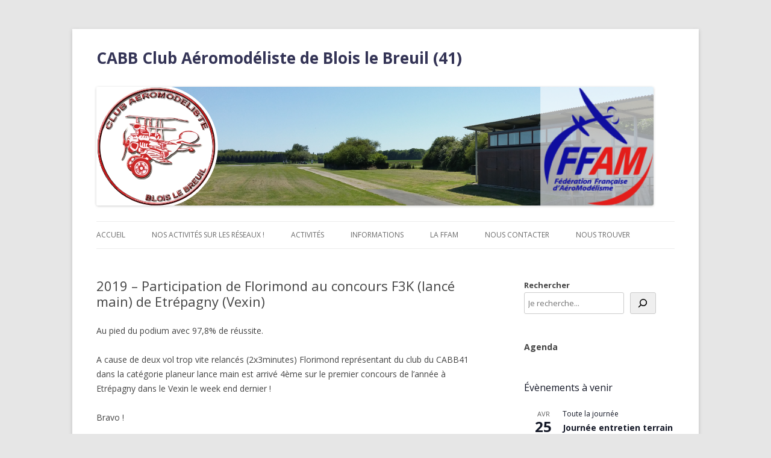

--- FILE ---
content_type: text/html; charset=UTF-8
request_url: https://www.meteoblue.com/fr/meteo/widget/daily/blois-le-breuil_france_6694636?days=4&tempunit=CELSIUS&windunit=KILOMETER_PER_HOUR&pictoicon=0&pictoicon=1&maxtemperature=0&maxtemperature=1&mintemperature=0&mintemperature=1&windspeed=0&windspeed=1&windgust=0&windgust=1&winddirection=0&winddirection=1&uv=0&humidity=0&precipitation=0&precipitation=1&precipitationprobability=0&precipitationprobability=1&spot=0&spot=1&pressure=0&layout=light
body_size: 1145
content:
<!DOCTYPE html>
<html lang="fr">
<head prefix="place: http://ogp.me/ns/place#">
    <meta http-equiv="X-UA-Compatible" content="IE=edge">
    <meta http-equiv="Content-Type" content="text/html;charset=utf-8">
    <meta name="viewport" content="width=device-width, initial-scale=1.0">
    <link rel="shortcut icon" href="/favicon.ico">
            <link rel="canonical" href="https://www.meteoblue.com/fr/meteo/semaine/blois-le-breuil_france_6694636"/>
    
    <title>Météo Blois-Le Breuil - meteoblue</title>
    <link href="https://static.meteoblue.com/build/website.741/styles/widget_daily.css" media="all"
          rel="stylesheet"
          type="text/css">
</head>

<body>
    <header itemscope itemtype="http://schema.org/Place">
        <div class="header" itemprop="geo" itemscope itemtype="http://schema.org/City">
            <h1 itemprop="name" content="Blois-Le Breuil">
                Blois-Le Breuil            </h1>

            <div class="location-description">
                <span class="coords" itemprop="geo" itemscope itemtype="http://schema.org/GeoCoordinates">
                    47.68°N 1.21°E                                            121m s.n.m.                        <meta itemprop="elevation" content="121"/>
                                        <meta itemprop="latitude" content="47.68"/>
                    <meta itemprop="longitude" content="1.21"/>
                </span>
            </div>
        </div>
    </header>
    <div class="background"></div>

    <div class="picto">
                    
                                                <a href="https://www.meteoblue.com/fr/meteo/semaine/blois-le-breuil_france_6694636?day=1&utm_source=weather_widget&utm_medium=linkus&utm_content=daily&utm_campaign=Weather%2BWidget"
            target="_blank" rel="noreferrer">
                <div class="day count-4">
                    <div class="day-short">
                        mer.                    </div>
                    <div class="day-long">
                        21/1                    </div>

                    
                                            <div class="weather">
                                                                            
                                                                 
                                
                            <div class="pictoicon 
                                ">
                                <img 
                                    class="picon " src="https://static.meteoblue.com/assets/images/picto/14_iday.svg" 
                                    alt="Partiellement nuageux avec pluie"
                                    title="Partiellement nuageux avec pluie"/>
                            </div>
                        </div>
                    
                    
                                            <div class="coloured temp max" style="background-color: #3CA12C; color: #FFFFFF">
                            <span class="value">13</span>
                            <span class="unit">°C</span>
                        </div>
                    
                    
                                            <div class="coloured temp min" style="background-color: #297B5D; color: #FFFFFF">
                            <span class="value">8</span>
                            <span class="unit">°C</span>
                        </div>
                    
                    
                                            <div class="wind speed">
                            <span class="value">29</span><span
                                    class="unit">km/h</span>
                        </div>
                    
                    
                                            <div class="wind gust">
                            <span class="value">47</span><span
                                    class="unit">km/h</span>
                        </div>
                    
                    
                                            <div class="wind dir">
                            <span class="glyph winddir S"></span>
                        </div>
                    
                    
                    
                    
                    

                    
                                            <div class="coloured precipitation">
                                                                                                                                                                                                                <span class="glyph rain"></span><span class="value">7</span><span class="unit">mm</span>                        </div>
                    
                    
                                            <div class="coloured precipitation probability">
                            <span class="value">98</span><span
                                    class="unit">%</span>
                        </div>
                    
                    
                                            <div class="rainspot"><div class="spot-table"><div class="spot-row"><div class="spot-col-7 r3"></div></div><div class="spot-row"><div class="spot-col-1 r3"></div><div class="spot-col-1 r3"></div><div class="spot-col-1 r3"></div><div class="spot-col-1 r3"></div><div class="spot-col-1 r3"></div><div class="spot-col-1 r3"></div><div class="spot-col-1 r3"></div></div><div class="spot-row"><div class="spot-col-1 r3"></div><div class="spot-col-1 r3"></div><div class="spot-col-1 r3"></div><div class="spot-col-1 r3"></div><div class="spot-col-1 r3"></div><div class="spot-col-1 r3"></div><div class="spot-col-1 r3"></div></div><div class="spot-row"><div class="spot-col-1 r3"></div><div class="spot-col-1 r3"></div><div class="spot-col-1 r3"></div><div class="spot-col-1 r3"></div><div class="spot-col-1 r3"></div><div class="spot-col-1 r3"></div><div class="spot-col-1 r3"></div></div><div class="spot-row"><div class="spot-col-1 r3"></div><div class="spot-col-1 r3"></div><div class="spot-col-1 r3"></div><div class="spot-col-1 r3"></div><div class="spot-col-1 r3"></div><div class="spot-col-1 r3"></div><div class="spot-col-1 r3"></div></div><div class="spot-row"><div class="spot-col-1 r3"></div><div class="spot-col-1 r3"></div><div class="spot-col-1 r3"></div><div class="spot-col-1 r3"></div><div class="spot-col-1 r3"></div><div class="spot-col-1 r3"></div><div class="spot-col-1 r3"></div></div><div class="spot-row"><div class="spot-col-1 r3"></div><div class="spot-col-1 r3"></div><div class="spot-col-1 r3"></div><div class="spot-col-1 r3"></div><div class="spot-col-1 r2"></div><div class="spot-col-1 r2"></div><div class="spot-col-1 r2"></div></div></div><div class="icon"></div></div>                    
                    
                                    </div>
            </a>
                    
                                                <a href="https://www.meteoblue.com/fr/meteo/semaine/blois-le-breuil_france_6694636?day=2&utm_source=weather_widget&utm_medium=linkus&utm_content=daily&utm_campaign=Weather%2BWidget"
            target="_blank" rel="noreferrer">
                <div class="day count-4">
                    <div class="day-short">
                        jeu.                    </div>
                    <div class="day-long">
                        22/1                    </div>

                    
                                            <div class="weather">
                                                                            
                                                                 
                                
                            <div class="pictoicon 
                                ">
                                <img 
                                    class="picon " src="https://static.meteoblue.com/assets/images/picto/16_iday.svg" 
                                    alt="Partiellement nuageux avec des pluies occasionnelles"
                                    title="Partiellement nuageux avec des pluies occasionnelles"/>
                            </div>
                        </div>
                    
                    
                                            <div class="coloured temp max" style="background-color: #007229; color: #FFFFFF">
                            <span class="value">10</span>
                            <span class="unit">°C</span>
                        </div>
                    
                    
                                            <div class="coloured temp min" style="background-color: #10B87A; color: #000000">
                            <span class="value">6</span>
                            <span class="unit">°C</span>
                        </div>
                    
                    
                                            <div class="wind speed">
                            <span class="value">26</span><span
                                    class="unit">km/h</span>
                        </div>
                    
                    
                                            <div class="wind gust">
                            <span class="value">50</span><span
                                    class="unit">km/h</span>
                        </div>
                    
                    
                                            <div class="wind dir">
                            <span class="glyph winddir S"></span>
                        </div>
                    
                    
                    
                    
                    

                    
                                            <div class="coloured precipitation">
                                                                                                                                                                                                                <span class="glyph rain"></span><span class="value">2</span><span class="unit">mm</span>                        </div>
                    
                    
                                            <div class="coloured precipitation probability">
                            <span class="value">46</span><span
                                    class="unit">%</span>
                        </div>
                    
                    
                                            <div class="rainspot"><div class="spot-table"><div class="spot-row"><div class="spot-col-1 r9"></div><div class="spot-col-3 r1"></div><div class="spot-col-2 r2"></div><div class="spot-col-1 r1"></div></div><div class="spot-row"><div class="spot-col-1 r9"></div><div class="spot-col-1 r1"></div><div class="spot-col-1 r1"></div><div class="spot-col-1 r2"></div><div class="spot-col-1 r2"></div><div class="spot-col-1 r2"></div><div class="spot-col-1 r1"></div></div><div class="spot-row"><div class="spot-col-1 r1"></div><div class="spot-col-1 r1"></div><div class="spot-col-1 r1"></div><div class="spot-col-1 r2"></div><div class="spot-col-1 r2"></div><div class="spot-col-1 r2"></div><div class="spot-col-1 r1"></div></div><div class="spot-row"><div class="spot-col-1 r0"></div><div class="spot-col-1 r1"></div><div class="spot-col-1 r1"></div><div class="spot-col-1 r2"></div><div class="spot-col-1 r2"></div><div class="spot-col-1 r1"></div><div class="spot-col-1 r1"></div></div><div class="spot-row"><div class="spot-col-1 r0"></div><div class="spot-col-1 r0"></div><div class="spot-col-1 r1"></div><div class="spot-col-1 r2"></div><div class="spot-col-1 r1"></div><div class="spot-col-1 r1"></div><div class="spot-col-1 r1"></div></div><div class="spot-row"><div class="spot-col-1 r1"></div><div class="spot-col-1 r1"></div><div class="spot-col-1 r1"></div><div class="spot-col-1 r1"></div><div class="spot-col-1 r1"></div><div class="spot-col-1 r1"></div><div class="spot-col-1 r1"></div></div><div class="spot-row"><div class="spot-col-1 r0"></div><div class="spot-col-1 r1"></div><div class="spot-col-1 r1"></div><div class="spot-col-1 r9"></div><div class="spot-col-1 r0"></div><div class="spot-col-1 r0"></div><div class="spot-col-1 r0"></div></div></div><div class="icon"></div></div>                    
                    
                                    </div>
            </a>
                    
                                                <a href="https://www.meteoblue.com/fr/meteo/semaine/blois-le-breuil_france_6694636?day=3&utm_source=weather_widget&utm_medium=linkus&utm_content=daily&utm_campaign=Weather%2BWidget"
            target="_blank" rel="noreferrer">
                <div class="day count-4">
                    <div class="day-short">
                        ven.                    </div>
                    <div class="day-long">
                        23/1                    </div>

                    
                                            <div class="weather">
                                                                            
                                                                 
                                
                            <div class="pictoicon 
                                ">
                                <img 
                                    class="picon " src="https://static.meteoblue.com/assets/images/picto/14_iday.svg" 
                                    alt="Partiellement nuageux avec pluie"
                                    title="Partiellement nuageux avec pluie"/>
                            </div>
                        </div>
                    
                    
                                            <div class="coloured temp max" style="background-color: #297B5D; color: #FFFFFF">
                            <span class="value">9</span>
                            <span class="unit">°C</span>
                        </div>
                    
                    
                                            <div class="coloured temp min" style="background-color: #00C848; color: #000000">
                            <span class="value">5</span>
                            <span class="unit">°C</span>
                        </div>
                    
                    
                                            <div class="wind speed">
                            <span class="value">25</span><span
                                    class="unit">km/h</span>
                        </div>
                    
                    
                                            <div class="wind gust">
                            <span class="value">42</span><span
                                    class="unit">km/h</span>
                        </div>
                    
                    
                                            <div class="wind dir">
                            <span class="glyph winddir S"></span>
                        </div>
                    
                    
                    
                    
                    

                    
                                            <div class="coloured precipitation">
                                                                                                                                                                                                                <span class="glyph rain"></span><span class="value">5</span><span class="unit">mm</span>                        </div>
                    
                    
                                            <div class="coloured precipitation probability">
                            <span class="value">57</span><span
                                    class="unit">%</span>
                        </div>
                    
                    
                                            <div class="rainspot"><div class="spot-table"><div class="spot-row"><div class="spot-col-2 r2"></div><div class="spot-col-5 r3"></div></div><div class="spot-row"><div class="spot-col-1 r3"></div><div class="spot-col-1 r3"></div><div class="spot-col-1 r3"></div><div class="spot-col-1 r3"></div><div class="spot-col-1 r3"></div><div class="spot-col-1 r3"></div><div class="spot-col-1 r3"></div></div><div class="spot-row"><div class="spot-col-1 r3"></div><div class="spot-col-1 r3"></div><div class="spot-col-1 r3"></div><div class="spot-col-1 r3"></div><div class="spot-col-1 r3"></div><div class="spot-col-1 r3"></div><div class="spot-col-1 r3"></div></div><div class="spot-row"><div class="spot-col-1 r3"></div><div class="spot-col-1 r3"></div><div class="spot-col-1 r3"></div><div class="spot-col-1 r3"></div><div class="spot-col-1 r3"></div><div class="spot-col-1 r3"></div><div class="spot-col-1 r3"></div></div><div class="spot-row"><div class="spot-col-1 r3"></div><div class="spot-col-1 r3"></div><div class="spot-col-1 r3"></div><div class="spot-col-1 r3"></div><div class="spot-col-1 r3"></div><div class="spot-col-1 r3"></div><div class="spot-col-1 r3"></div></div><div class="spot-row"><div class="spot-col-1 r3"></div><div class="spot-col-1 r3"></div><div class="spot-col-1 r3"></div><div class="spot-col-1 r2"></div><div class="spot-col-1 r2"></div><div class="spot-col-1 r2"></div><div class="spot-col-1 r3"></div></div><div class="spot-row"><div class="spot-col-1 r3"></div><div class="spot-col-1 r3"></div><div class="spot-col-1 r3"></div><div class="spot-col-1 r2"></div><div class="spot-col-1 r2"></div><div class="spot-col-1 r2"></div><div class="spot-col-1 r2"></div></div></div><div class="icon"></div></div>                    
                    
                                    </div>
            </a>
                    
                                                <a href="https://www.meteoblue.com/fr/meteo/semaine/blois-le-breuil_france_6694636?day=4&utm_source=weather_widget&utm_medium=linkus&utm_content=daily&utm_campaign=Weather%2BWidget"
            target="_blank" rel="noreferrer">
                <div class="day count-4">
                    <div class="day-short">
                        sam.                    </div>
                    <div class="day-long">
                        24/1                    </div>

                    
                                            <div class="weather">
                                                                            
                                                                 
                                
                            <div class="pictoicon 
                                ">
                                <img 
                                    class="picon " src="https://static.meteoblue.com/assets/images/picto/03_iday.svg" 
                                    alt="Partiellement nuageux"
                                    title="Partiellement nuageux"/>
                            </div>
                        </div>
                    
                    
                                            <div class="coloured temp max" style="background-color: #007229; color: #FFFFFF">
                            <span class="value">10</span>
                            <span class="unit">°C</span>
                        </div>
                    
                    
                                            <div class="coloured temp min" style="background-color: #00E452; color: #000000">
                            <span class="value">3</span>
                            <span class="unit">°C</span>
                        </div>
                    
                    
                                            <div class="wind speed">
                            <span class="value">18</span><span
                                    class="unit">km/h</span>
                        </div>
                    
                    
                                            <div class="wind gust">
                            <span class="value">38</span><span
                                    class="unit">km/h</span>
                        </div>
                    
                    
                                            <div class="wind dir">
                            <span class="glyph winddir SE"></span>
                        </div>
                    
                    
                    
                    
                    

                    
                                            <div class="coloured precipitation">
                                                                                                                                                                                                                                                                            <span class="glyph rain"></span><span class="value">-</span>                        </div>
                    
                    
                                            <div class="coloured precipitation probability">
                            <span class="value">24</span><span
                                    class="unit">%</span>
                        </div>
                    
                    
                                            <div class="rainspot"><div class="icon"></div></div>                    
                    
                                    </div>
            </a>
                                        </div>
</body>
</html>

--- FILE ---
content_type: text/css; charset: UTF-8;charset=UTF-8
request_url: https://www.cabb41.net/wp-admin/admin-ajax.php?action=easy-facebook-likebox-customizer-style&ver=6.7.2
body_size: 12972
content:

.efbl_feed_wraper.efbl_skin_449 .efbl-grid-skin .efbl-row.e-outer {
	grid-template-columns: repeat(auto-fill, minmax(33.33%, 1fr));
}

		
.efbl_feed_wraper.efbl_skin_449 .efbl_feeds_holder.efbl_feeds_carousel .owl-nav {
	display: flex;
}

.efbl_feed_wraper.efbl_skin_449 .efbl_feeds_holder.efbl_feeds_carousel .owl-dots {
	display: block;
}

		
		
		
		
		
.efbl_feed_wraper.efbl_skin_449 .efbl_header .efbl_header_inner_wrap .efbl_header_content .efbl_header_meta .efbl_header_title {
		}

.efbl_feed_wraper.efbl_skin_449 .efbl_header .efbl_header_inner_wrap .efbl_header_img img {
	border-radius: 0;
}

.efbl_feed_wraper.efbl_skin_449 .efbl_header .efbl_header_inner_wrap .efbl_header_content .efbl_header_meta .efbl_cat,
.efbl_feed_wraper.efbl_skin_449 .efbl_header .efbl_header_inner_wrap .efbl_header_content .efbl_header_meta .efbl_followers {
		}

.efbl_feed_wraper.efbl_skin_449 .efbl_header .efbl_header_inner_wrap .efbl_header_content .efbl_bio {
		}

		
		.efbl_feed_popup_container .efbl-post-detail.efbl-popup-skin-449 .efbl-d-columns-wrapper {
		}

.efbl_feed_popup_container .efbl-post-detail.efbl-popup-skin-449 .efbl-d-columns-wrapper, .efbl_feed_popup_container .efbl-post-detail.efbl-popup-skin-449 .efbl-d-columns-wrapper .efbl-caption .efbl-feed-description, .efbl_feed_popup_container .efbl-post-detail.efbl-popup-skin-449 a, .efbl_feed_popup_container .efbl-post-detail.efbl-popup-skin-449 span {
	
		
}

.efbl_feed_popup_container .efbl-post-detail.efbl-popup-skin-449 .efbl-d-columns-wrapper .efbl-post-header {

					display: flex;

			
}

.efbl_feed_popup_container .efbl-post-detail.efbl-popup-skin-449 .efbl-d-columns-wrapper .efbl-post-header .efbl-profile-image {

					display: block;

			
}

.efbl_feed_popup_container .efbl-post-detail.efbl-popup-skin-449 .efbl-d-columns-wrapper .efbl-post-header h2 {

		
}

.efbl_feed_popup_container .efbl-post-detail.efbl-popup-skin-449 .efbl-d-columns-wrapper .efbl-post-header span {

		
}

.efbl_feed_popup_container .efbl-post-detail.efbl-popup-skin-449 .efbl-feed-description, .efbl_feed_popup_container .efbl-post-detail.efbl-popup-skin-449 .efbl_link_text {

					display: block;

			
}

.efbl_feed_popup_container .efbl-post-detail.efbl-popup-skin-449 .efbl-d-columns-wrapper .efbl-reactions-box {

					display: flex;

							
}

.efbl_feed_popup_container .efbl-post-detail.efbl-popup-skin-449 .efbl-d-columns-wrapper .efbl-reactions-box .efbl-reactions span {

		
}


.efbl_feed_popup_container .efbl-post-detail.efbl-popup-skin-449 .efbl-d-columns-wrapper .efbl-reactions-box .efbl-reactions .efbl_popup_likes_main {

					display: flex;

			
}

.efbl_feed_popup_container .efbl-post-detail.efbl-popup-skin-449 .efbl-d-columns-wrapper .efbl-reactions-box .efbl-reactions .efbl-popup-comments-icon-wrapper {

					display: flex;

			
}

.efbl_feed_popup_container .efbl-post-detail.efbl-popup-skin-449 .efbl-commnets, .efbl_feed_popup_container .efbl-post-detail.efbl-popup-skin-449 .efbl-comments-list {

					display: block;

			
}

.efbl_feed_popup_container .efbl-post-detail.efbl-popup-skin-449 .efbl-action-btn {

					display: block;

			
}

.efbl_feed_popup_container .efbl-post-detail.efbl-popup-skin-449 .efbl-d-columns-wrapper .efbl-comments-list .efbl-comment-wrap {

		
}
		
.efbl_feed_wraper.efbl_skin_450 .efbl-grid-skin .efbl-row.e-outer {
	grid-template-columns: repeat(auto-fill, minmax(33.33%, 1fr));
}

		
.efbl_feed_wraper.efbl_skin_450 .efbl_feeds_holder.efbl_feeds_carousel .owl-nav {
	display: flex;
}

.efbl_feed_wraper.efbl_skin_450 .efbl_feeds_holder.efbl_feeds_carousel .owl-dots {
	display: block;
}

		
		
		
		
		
.efbl_feed_wraper.efbl_skin_450 .efbl_header .efbl_header_inner_wrap .efbl_header_content .efbl_header_meta .efbl_header_title {
		}

.efbl_feed_wraper.efbl_skin_450 .efbl_header .efbl_header_inner_wrap .efbl_header_img img {
	border-radius: 0;
}

.efbl_feed_wraper.efbl_skin_450 .efbl_header .efbl_header_inner_wrap .efbl_header_content .efbl_header_meta .efbl_cat,
.efbl_feed_wraper.efbl_skin_450 .efbl_header .efbl_header_inner_wrap .efbl_header_content .efbl_header_meta .efbl_followers {
		}

.efbl_feed_wraper.efbl_skin_450 .efbl_header .efbl_header_inner_wrap .efbl_header_content .efbl_bio {
		}

		
		.efbl_feed_popup_container .efbl-post-detail.efbl-popup-skin-450 .efbl-d-columns-wrapper {
		}

.efbl_feed_popup_container .efbl-post-detail.efbl-popup-skin-450 .efbl-d-columns-wrapper, .efbl_feed_popup_container .efbl-post-detail.efbl-popup-skin-450 .efbl-d-columns-wrapper .efbl-caption .efbl-feed-description, .efbl_feed_popup_container .efbl-post-detail.efbl-popup-skin-450 a, .efbl_feed_popup_container .efbl-post-detail.efbl-popup-skin-450 span {
	
		
}

.efbl_feed_popup_container .efbl-post-detail.efbl-popup-skin-450 .efbl-d-columns-wrapper .efbl-post-header {

					display: flex;

			
}

.efbl_feed_popup_container .efbl-post-detail.efbl-popup-skin-450 .efbl-d-columns-wrapper .efbl-post-header .efbl-profile-image {

					display: block;

			
}

.efbl_feed_popup_container .efbl-post-detail.efbl-popup-skin-450 .efbl-d-columns-wrapper .efbl-post-header h2 {

		
}

.efbl_feed_popup_container .efbl-post-detail.efbl-popup-skin-450 .efbl-d-columns-wrapper .efbl-post-header span {

		
}

.efbl_feed_popup_container .efbl-post-detail.efbl-popup-skin-450 .efbl-feed-description, .efbl_feed_popup_container .efbl-post-detail.efbl-popup-skin-450 .efbl_link_text {

					display: block;

			
}

.efbl_feed_popup_container .efbl-post-detail.efbl-popup-skin-450 .efbl-d-columns-wrapper .efbl-reactions-box {

					display: flex;

							
}

.efbl_feed_popup_container .efbl-post-detail.efbl-popup-skin-450 .efbl-d-columns-wrapper .efbl-reactions-box .efbl-reactions span {

		
}


.efbl_feed_popup_container .efbl-post-detail.efbl-popup-skin-450 .efbl-d-columns-wrapper .efbl-reactions-box .efbl-reactions .efbl_popup_likes_main {

					display: flex;

			
}

.efbl_feed_popup_container .efbl-post-detail.efbl-popup-skin-450 .efbl-d-columns-wrapper .efbl-reactions-box .efbl-reactions .efbl-popup-comments-icon-wrapper {

					display: flex;

			
}

.efbl_feed_popup_container .efbl-post-detail.efbl-popup-skin-450 .efbl-commnets, .efbl_feed_popup_container .efbl-post-detail.efbl-popup-skin-450 .efbl-comments-list {

					display: block;

			
}

.efbl_feed_popup_container .efbl-post-detail.efbl-popup-skin-450 .efbl-action-btn {

					display: block;

			
}

.efbl_feed_popup_container .efbl-post-detail.efbl-popup-skin-450 .efbl-d-columns-wrapper .efbl-comments-list .efbl-comment-wrap {

		
}
		
.efbl_feed_wraper.efbl_skin_451 .efbl-grid-skin .efbl-row.e-outer {
	grid-template-columns: repeat(auto-fill, minmax(33.33%, 1fr));
}

		
.efbl_feed_wraper.efbl_skin_451 .efbl_feeds_holder.efbl_feeds_carousel .owl-nav {
	display: flex;
}

.efbl_feed_wraper.efbl_skin_451 .efbl_feeds_holder.efbl_feeds_carousel .owl-dots {
	display: block;
}

		
		
		
		
		
.efbl_feed_wraper.efbl_skin_451 .efbl_header .efbl_header_inner_wrap .efbl_header_content .efbl_header_meta .efbl_header_title {
		}

.efbl_feed_wraper.efbl_skin_451 .efbl_header .efbl_header_inner_wrap .efbl_header_img img {
	border-radius: 0;
}

.efbl_feed_wraper.efbl_skin_451 .efbl_header .efbl_header_inner_wrap .efbl_header_content .efbl_header_meta .efbl_cat,
.efbl_feed_wraper.efbl_skin_451 .efbl_header .efbl_header_inner_wrap .efbl_header_content .efbl_header_meta .efbl_followers {
		}

.efbl_feed_wraper.efbl_skin_451 .efbl_header .efbl_header_inner_wrap .efbl_header_content .efbl_bio {
		}

		
		.efbl_feed_popup_container .efbl-post-detail.efbl-popup-skin-451 .efbl-d-columns-wrapper {
		}

.efbl_feed_popup_container .efbl-post-detail.efbl-popup-skin-451 .efbl-d-columns-wrapper, .efbl_feed_popup_container .efbl-post-detail.efbl-popup-skin-451 .efbl-d-columns-wrapper .efbl-caption .efbl-feed-description, .efbl_feed_popup_container .efbl-post-detail.efbl-popup-skin-451 a, .efbl_feed_popup_container .efbl-post-detail.efbl-popup-skin-451 span {
	
		
}

.efbl_feed_popup_container .efbl-post-detail.efbl-popup-skin-451 .efbl-d-columns-wrapper .efbl-post-header {

					display: flex;

			
}

.efbl_feed_popup_container .efbl-post-detail.efbl-popup-skin-451 .efbl-d-columns-wrapper .efbl-post-header .efbl-profile-image {

					display: block;

			
}

.efbl_feed_popup_container .efbl-post-detail.efbl-popup-skin-451 .efbl-d-columns-wrapper .efbl-post-header h2 {

		
}

.efbl_feed_popup_container .efbl-post-detail.efbl-popup-skin-451 .efbl-d-columns-wrapper .efbl-post-header span {

		
}

.efbl_feed_popup_container .efbl-post-detail.efbl-popup-skin-451 .efbl-feed-description, .efbl_feed_popup_container .efbl-post-detail.efbl-popup-skin-451 .efbl_link_text {

					display: block;

			
}

.efbl_feed_popup_container .efbl-post-detail.efbl-popup-skin-451 .efbl-d-columns-wrapper .efbl-reactions-box {

					display: flex;

							
}

.efbl_feed_popup_container .efbl-post-detail.efbl-popup-skin-451 .efbl-d-columns-wrapper .efbl-reactions-box .efbl-reactions span {

		
}


.efbl_feed_popup_container .efbl-post-detail.efbl-popup-skin-451 .efbl-d-columns-wrapper .efbl-reactions-box .efbl-reactions .efbl_popup_likes_main {

					display: flex;

			
}

.efbl_feed_popup_container .efbl-post-detail.efbl-popup-skin-451 .efbl-d-columns-wrapper .efbl-reactions-box .efbl-reactions .efbl-popup-comments-icon-wrapper {

					display: flex;

			
}

.efbl_feed_popup_container .efbl-post-detail.efbl-popup-skin-451 .efbl-commnets, .efbl_feed_popup_container .efbl-post-detail.efbl-popup-skin-451 .efbl-comments-list {

					display: block;

			
}

.efbl_feed_popup_container .efbl-post-detail.efbl-popup-skin-451 .efbl-action-btn {

					display: block;

			
}

.efbl_feed_popup_container .efbl-post-detail.efbl-popup-skin-451 .efbl-d-columns-wrapper .efbl-comments-list .efbl-comment-wrap {

		
}
		
.efbl_feed_wraper.efbl_skin_971 .efbl-grid-skin .efbl-row.e-outer {
	grid-template-columns: repeat(auto-fill, minmax(33.33%, 1fr));
}

		
.efbl_feed_wraper.efbl_skin_971 .efbl_feeds_holder.efbl_feeds_carousel .owl-nav {
	display: flex;
}

.efbl_feed_wraper.efbl_skin_971 .efbl_feeds_holder.efbl_feeds_carousel .owl-dots {
	display: block;
}

		
		
		
		
		
.efbl_feed_wraper.efbl_skin_971 .efbl_header .efbl_header_inner_wrap .efbl_header_content .efbl_header_meta .efbl_header_title {
		}

.efbl_feed_wraper.efbl_skin_971 .efbl_header .efbl_header_inner_wrap .efbl_header_img img {
	border-radius: 0;
}

.efbl_feed_wraper.efbl_skin_971 .efbl_header .efbl_header_inner_wrap .efbl_header_content .efbl_header_meta .efbl_cat,
.efbl_feed_wraper.efbl_skin_971 .efbl_header .efbl_header_inner_wrap .efbl_header_content .efbl_header_meta .efbl_followers {
		}

.efbl_feed_wraper.efbl_skin_971 .efbl_header .efbl_header_inner_wrap .efbl_header_content .efbl_bio {
		}

		
		.efbl_feed_popup_container .efbl-post-detail.efbl-popup-skin-971 .efbl-d-columns-wrapper {
		}

.efbl_feed_popup_container .efbl-post-detail.efbl-popup-skin-971 .efbl-d-columns-wrapper, .efbl_feed_popup_container .efbl-post-detail.efbl-popup-skin-971 .efbl-d-columns-wrapper .efbl-caption .efbl-feed-description, .efbl_feed_popup_container .efbl-post-detail.efbl-popup-skin-971 a, .efbl_feed_popup_container .efbl-post-detail.efbl-popup-skin-971 span {
	
		
}

.efbl_feed_popup_container .efbl-post-detail.efbl-popup-skin-971 .efbl-d-columns-wrapper .efbl-post-header {

					display: flex;

			
}

.efbl_feed_popup_container .efbl-post-detail.efbl-popup-skin-971 .efbl-d-columns-wrapper .efbl-post-header .efbl-profile-image {

					display: block;

			
}

.efbl_feed_popup_container .efbl-post-detail.efbl-popup-skin-971 .efbl-d-columns-wrapper .efbl-post-header h2 {

		
}

.efbl_feed_popup_container .efbl-post-detail.efbl-popup-skin-971 .efbl-d-columns-wrapper .efbl-post-header span {

		
}

.efbl_feed_popup_container .efbl-post-detail.efbl-popup-skin-971 .efbl-feed-description, .efbl_feed_popup_container .efbl-post-detail.efbl-popup-skin-971 .efbl_link_text {

					display: block;

			
}

.efbl_feed_popup_container .efbl-post-detail.efbl-popup-skin-971 .efbl-d-columns-wrapper .efbl-reactions-box {

					display: flex;

							
}

.efbl_feed_popup_container .efbl-post-detail.efbl-popup-skin-971 .efbl-d-columns-wrapper .efbl-reactions-box .efbl-reactions span {

		
}


.efbl_feed_popup_container .efbl-post-detail.efbl-popup-skin-971 .efbl-d-columns-wrapper .efbl-reactions-box .efbl-reactions .efbl_popup_likes_main {

					display: flex;

			
}

.efbl_feed_popup_container .efbl-post-detail.efbl-popup-skin-971 .efbl-d-columns-wrapper .efbl-reactions-box .efbl-reactions .efbl-popup-comments-icon-wrapper {

					display: flex;

			
}

.efbl_feed_popup_container .efbl-post-detail.efbl-popup-skin-971 .efbl-commnets, .efbl_feed_popup_container .efbl-post-detail.efbl-popup-skin-971 .efbl-comments-list {

					display: block;

			
}

.efbl_feed_popup_container .efbl-post-detail.efbl-popup-skin-971 .efbl-action-btn {

					display: block;

			
}

.efbl_feed_popup_container .efbl-post-detail.efbl-popup-skin-971 .efbl-d-columns-wrapper .efbl-comments-list .efbl-comment-wrap {

		
}
		